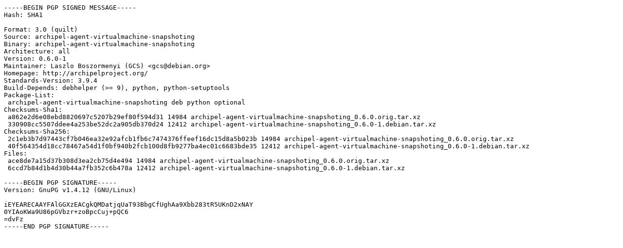

--- FILE ---
content_type: text/prs.lines.tag
request_url: http://mirror.math.princeton.edu/pub/ubuntu/pool/universe/a/archipel-agent-virtualmachine-snapshoting/archipel-agent-virtualmachine-snapshoting_0.6.0-1.dsc
body_size: 1391
content:
-----BEGIN PGP SIGNED MESSAGE-----
Hash: SHA1

Format: 3.0 (quilt)
Source: archipel-agent-virtualmachine-snapshoting
Binary: archipel-agent-virtualmachine-snapshoting
Architecture: all
Version: 0.6.0-1
Maintainer: Laszlo Boszormenyi (GCS) <gcs@debian.org>
Homepage: http://archipelproject.org/
Standards-Version: 3.9.4
Build-Depends: debhelper (>= 9), python, python-setuptools
Package-List: 
 archipel-agent-virtualmachine-snapshoting deb python optional
Checksums-Sha1: 
 a862e2d6e08ebd8820697c5207b29ef80f594d31 14984 archipel-agent-virtualmachine-snapshoting_0.6.0.orig.tar.xz
 330908cc5507ddee4a253be52dc2a905db370d24 12412 archipel-agent-virtualmachine-snapshoting_0.6.0-1.debian.tar.xz
Checksums-Sha256: 
 2c1eb3b7d97443cf7b046ea32e92afcb1fb6c7474376ffeef16dc15d8a5b023b 14984 archipel-agent-virtualmachine-snapshoting_0.6.0.orig.tar.xz
 40f564354d18cc78467a54d1f0bf940b2fcb100d8fb9277ba4ec01c6683bde35 12412 archipel-agent-virtualmachine-snapshoting_0.6.0-1.debian.tar.xz
Files: 
 ace8de7a15d37b308d3ea2cb75d4e494 14984 archipel-agent-virtualmachine-snapshoting_0.6.0.orig.tar.xz
 6ccd7b84d1b4d30b44a7fb352c6b478a 12412 archipel-agent-virtualmachine-snapshoting_0.6.0-1.debian.tar.xz

-----BEGIN PGP SIGNATURE-----
Version: GnuPG v1.4.12 (GNU/Linux)

iEYEARECAAYFAlGGXzEACgkQMDatjqUaT93BbgCfUghAa9Xbb283tR5UKnD2xNAY
0YIAoKWa9U86pGVbzr+zoBpcCuj+pQC6
=dvFz
-----END PGP SIGNATURE-----
